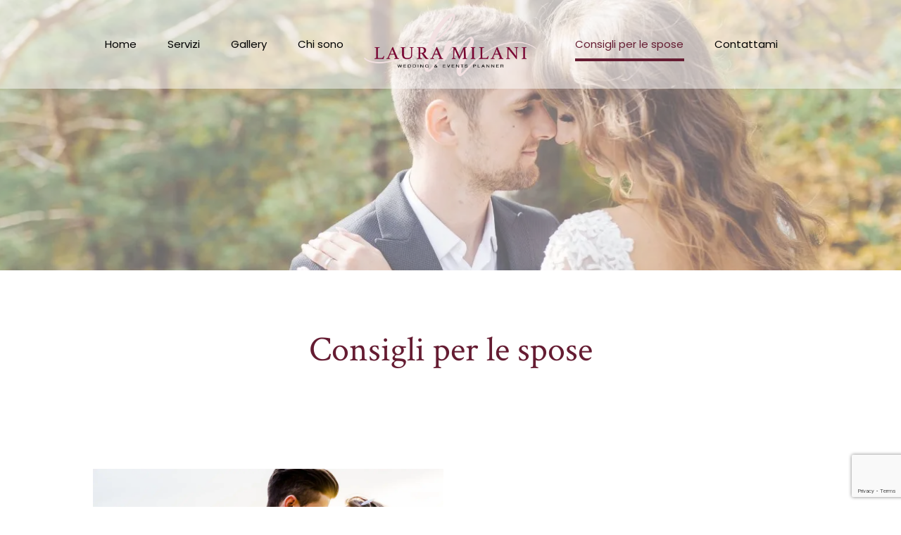

--- FILE ---
content_type: text/html; charset=utf-8
request_url: https://www.google.com/recaptcha/api2/anchor?ar=1&k=6LeIF9UbAAAAADZBHnPc4w8I8u5ioEO2K64iKCoa&co=aHR0cHM6Ly9sYXVyYW1pbGFuaXdlZGRpbmcuaXQ6NDQz&hl=en&v=PoyoqOPhxBO7pBk68S4YbpHZ&size=invisible&anchor-ms=20000&execute-ms=30000&cb=sctylynp9ojy
body_size: 48900
content:
<!DOCTYPE HTML><html dir="ltr" lang="en"><head><meta http-equiv="Content-Type" content="text/html; charset=UTF-8">
<meta http-equiv="X-UA-Compatible" content="IE=edge">
<title>reCAPTCHA</title>
<style type="text/css">
/* cyrillic-ext */
@font-face {
  font-family: 'Roboto';
  font-style: normal;
  font-weight: 400;
  font-stretch: 100%;
  src: url(//fonts.gstatic.com/s/roboto/v48/KFO7CnqEu92Fr1ME7kSn66aGLdTylUAMa3GUBHMdazTgWw.woff2) format('woff2');
  unicode-range: U+0460-052F, U+1C80-1C8A, U+20B4, U+2DE0-2DFF, U+A640-A69F, U+FE2E-FE2F;
}
/* cyrillic */
@font-face {
  font-family: 'Roboto';
  font-style: normal;
  font-weight: 400;
  font-stretch: 100%;
  src: url(//fonts.gstatic.com/s/roboto/v48/KFO7CnqEu92Fr1ME7kSn66aGLdTylUAMa3iUBHMdazTgWw.woff2) format('woff2');
  unicode-range: U+0301, U+0400-045F, U+0490-0491, U+04B0-04B1, U+2116;
}
/* greek-ext */
@font-face {
  font-family: 'Roboto';
  font-style: normal;
  font-weight: 400;
  font-stretch: 100%;
  src: url(//fonts.gstatic.com/s/roboto/v48/KFO7CnqEu92Fr1ME7kSn66aGLdTylUAMa3CUBHMdazTgWw.woff2) format('woff2');
  unicode-range: U+1F00-1FFF;
}
/* greek */
@font-face {
  font-family: 'Roboto';
  font-style: normal;
  font-weight: 400;
  font-stretch: 100%;
  src: url(//fonts.gstatic.com/s/roboto/v48/KFO7CnqEu92Fr1ME7kSn66aGLdTylUAMa3-UBHMdazTgWw.woff2) format('woff2');
  unicode-range: U+0370-0377, U+037A-037F, U+0384-038A, U+038C, U+038E-03A1, U+03A3-03FF;
}
/* math */
@font-face {
  font-family: 'Roboto';
  font-style: normal;
  font-weight: 400;
  font-stretch: 100%;
  src: url(//fonts.gstatic.com/s/roboto/v48/KFO7CnqEu92Fr1ME7kSn66aGLdTylUAMawCUBHMdazTgWw.woff2) format('woff2');
  unicode-range: U+0302-0303, U+0305, U+0307-0308, U+0310, U+0312, U+0315, U+031A, U+0326-0327, U+032C, U+032F-0330, U+0332-0333, U+0338, U+033A, U+0346, U+034D, U+0391-03A1, U+03A3-03A9, U+03B1-03C9, U+03D1, U+03D5-03D6, U+03F0-03F1, U+03F4-03F5, U+2016-2017, U+2034-2038, U+203C, U+2040, U+2043, U+2047, U+2050, U+2057, U+205F, U+2070-2071, U+2074-208E, U+2090-209C, U+20D0-20DC, U+20E1, U+20E5-20EF, U+2100-2112, U+2114-2115, U+2117-2121, U+2123-214F, U+2190, U+2192, U+2194-21AE, U+21B0-21E5, U+21F1-21F2, U+21F4-2211, U+2213-2214, U+2216-22FF, U+2308-230B, U+2310, U+2319, U+231C-2321, U+2336-237A, U+237C, U+2395, U+239B-23B7, U+23D0, U+23DC-23E1, U+2474-2475, U+25AF, U+25B3, U+25B7, U+25BD, U+25C1, U+25CA, U+25CC, U+25FB, U+266D-266F, U+27C0-27FF, U+2900-2AFF, U+2B0E-2B11, U+2B30-2B4C, U+2BFE, U+3030, U+FF5B, U+FF5D, U+1D400-1D7FF, U+1EE00-1EEFF;
}
/* symbols */
@font-face {
  font-family: 'Roboto';
  font-style: normal;
  font-weight: 400;
  font-stretch: 100%;
  src: url(//fonts.gstatic.com/s/roboto/v48/KFO7CnqEu92Fr1ME7kSn66aGLdTylUAMaxKUBHMdazTgWw.woff2) format('woff2');
  unicode-range: U+0001-000C, U+000E-001F, U+007F-009F, U+20DD-20E0, U+20E2-20E4, U+2150-218F, U+2190, U+2192, U+2194-2199, U+21AF, U+21E6-21F0, U+21F3, U+2218-2219, U+2299, U+22C4-22C6, U+2300-243F, U+2440-244A, U+2460-24FF, U+25A0-27BF, U+2800-28FF, U+2921-2922, U+2981, U+29BF, U+29EB, U+2B00-2BFF, U+4DC0-4DFF, U+FFF9-FFFB, U+10140-1018E, U+10190-1019C, U+101A0, U+101D0-101FD, U+102E0-102FB, U+10E60-10E7E, U+1D2C0-1D2D3, U+1D2E0-1D37F, U+1F000-1F0FF, U+1F100-1F1AD, U+1F1E6-1F1FF, U+1F30D-1F30F, U+1F315, U+1F31C, U+1F31E, U+1F320-1F32C, U+1F336, U+1F378, U+1F37D, U+1F382, U+1F393-1F39F, U+1F3A7-1F3A8, U+1F3AC-1F3AF, U+1F3C2, U+1F3C4-1F3C6, U+1F3CA-1F3CE, U+1F3D4-1F3E0, U+1F3ED, U+1F3F1-1F3F3, U+1F3F5-1F3F7, U+1F408, U+1F415, U+1F41F, U+1F426, U+1F43F, U+1F441-1F442, U+1F444, U+1F446-1F449, U+1F44C-1F44E, U+1F453, U+1F46A, U+1F47D, U+1F4A3, U+1F4B0, U+1F4B3, U+1F4B9, U+1F4BB, U+1F4BF, U+1F4C8-1F4CB, U+1F4D6, U+1F4DA, U+1F4DF, U+1F4E3-1F4E6, U+1F4EA-1F4ED, U+1F4F7, U+1F4F9-1F4FB, U+1F4FD-1F4FE, U+1F503, U+1F507-1F50B, U+1F50D, U+1F512-1F513, U+1F53E-1F54A, U+1F54F-1F5FA, U+1F610, U+1F650-1F67F, U+1F687, U+1F68D, U+1F691, U+1F694, U+1F698, U+1F6AD, U+1F6B2, U+1F6B9-1F6BA, U+1F6BC, U+1F6C6-1F6CF, U+1F6D3-1F6D7, U+1F6E0-1F6EA, U+1F6F0-1F6F3, U+1F6F7-1F6FC, U+1F700-1F7FF, U+1F800-1F80B, U+1F810-1F847, U+1F850-1F859, U+1F860-1F887, U+1F890-1F8AD, U+1F8B0-1F8BB, U+1F8C0-1F8C1, U+1F900-1F90B, U+1F93B, U+1F946, U+1F984, U+1F996, U+1F9E9, U+1FA00-1FA6F, U+1FA70-1FA7C, U+1FA80-1FA89, U+1FA8F-1FAC6, U+1FACE-1FADC, U+1FADF-1FAE9, U+1FAF0-1FAF8, U+1FB00-1FBFF;
}
/* vietnamese */
@font-face {
  font-family: 'Roboto';
  font-style: normal;
  font-weight: 400;
  font-stretch: 100%;
  src: url(//fonts.gstatic.com/s/roboto/v48/KFO7CnqEu92Fr1ME7kSn66aGLdTylUAMa3OUBHMdazTgWw.woff2) format('woff2');
  unicode-range: U+0102-0103, U+0110-0111, U+0128-0129, U+0168-0169, U+01A0-01A1, U+01AF-01B0, U+0300-0301, U+0303-0304, U+0308-0309, U+0323, U+0329, U+1EA0-1EF9, U+20AB;
}
/* latin-ext */
@font-face {
  font-family: 'Roboto';
  font-style: normal;
  font-weight: 400;
  font-stretch: 100%;
  src: url(//fonts.gstatic.com/s/roboto/v48/KFO7CnqEu92Fr1ME7kSn66aGLdTylUAMa3KUBHMdazTgWw.woff2) format('woff2');
  unicode-range: U+0100-02BA, U+02BD-02C5, U+02C7-02CC, U+02CE-02D7, U+02DD-02FF, U+0304, U+0308, U+0329, U+1D00-1DBF, U+1E00-1E9F, U+1EF2-1EFF, U+2020, U+20A0-20AB, U+20AD-20C0, U+2113, U+2C60-2C7F, U+A720-A7FF;
}
/* latin */
@font-face {
  font-family: 'Roboto';
  font-style: normal;
  font-weight: 400;
  font-stretch: 100%;
  src: url(//fonts.gstatic.com/s/roboto/v48/KFO7CnqEu92Fr1ME7kSn66aGLdTylUAMa3yUBHMdazQ.woff2) format('woff2');
  unicode-range: U+0000-00FF, U+0131, U+0152-0153, U+02BB-02BC, U+02C6, U+02DA, U+02DC, U+0304, U+0308, U+0329, U+2000-206F, U+20AC, U+2122, U+2191, U+2193, U+2212, U+2215, U+FEFF, U+FFFD;
}
/* cyrillic-ext */
@font-face {
  font-family: 'Roboto';
  font-style: normal;
  font-weight: 500;
  font-stretch: 100%;
  src: url(//fonts.gstatic.com/s/roboto/v48/KFO7CnqEu92Fr1ME7kSn66aGLdTylUAMa3GUBHMdazTgWw.woff2) format('woff2');
  unicode-range: U+0460-052F, U+1C80-1C8A, U+20B4, U+2DE0-2DFF, U+A640-A69F, U+FE2E-FE2F;
}
/* cyrillic */
@font-face {
  font-family: 'Roboto';
  font-style: normal;
  font-weight: 500;
  font-stretch: 100%;
  src: url(//fonts.gstatic.com/s/roboto/v48/KFO7CnqEu92Fr1ME7kSn66aGLdTylUAMa3iUBHMdazTgWw.woff2) format('woff2');
  unicode-range: U+0301, U+0400-045F, U+0490-0491, U+04B0-04B1, U+2116;
}
/* greek-ext */
@font-face {
  font-family: 'Roboto';
  font-style: normal;
  font-weight: 500;
  font-stretch: 100%;
  src: url(//fonts.gstatic.com/s/roboto/v48/KFO7CnqEu92Fr1ME7kSn66aGLdTylUAMa3CUBHMdazTgWw.woff2) format('woff2');
  unicode-range: U+1F00-1FFF;
}
/* greek */
@font-face {
  font-family: 'Roboto';
  font-style: normal;
  font-weight: 500;
  font-stretch: 100%;
  src: url(//fonts.gstatic.com/s/roboto/v48/KFO7CnqEu92Fr1ME7kSn66aGLdTylUAMa3-UBHMdazTgWw.woff2) format('woff2');
  unicode-range: U+0370-0377, U+037A-037F, U+0384-038A, U+038C, U+038E-03A1, U+03A3-03FF;
}
/* math */
@font-face {
  font-family: 'Roboto';
  font-style: normal;
  font-weight: 500;
  font-stretch: 100%;
  src: url(//fonts.gstatic.com/s/roboto/v48/KFO7CnqEu92Fr1ME7kSn66aGLdTylUAMawCUBHMdazTgWw.woff2) format('woff2');
  unicode-range: U+0302-0303, U+0305, U+0307-0308, U+0310, U+0312, U+0315, U+031A, U+0326-0327, U+032C, U+032F-0330, U+0332-0333, U+0338, U+033A, U+0346, U+034D, U+0391-03A1, U+03A3-03A9, U+03B1-03C9, U+03D1, U+03D5-03D6, U+03F0-03F1, U+03F4-03F5, U+2016-2017, U+2034-2038, U+203C, U+2040, U+2043, U+2047, U+2050, U+2057, U+205F, U+2070-2071, U+2074-208E, U+2090-209C, U+20D0-20DC, U+20E1, U+20E5-20EF, U+2100-2112, U+2114-2115, U+2117-2121, U+2123-214F, U+2190, U+2192, U+2194-21AE, U+21B0-21E5, U+21F1-21F2, U+21F4-2211, U+2213-2214, U+2216-22FF, U+2308-230B, U+2310, U+2319, U+231C-2321, U+2336-237A, U+237C, U+2395, U+239B-23B7, U+23D0, U+23DC-23E1, U+2474-2475, U+25AF, U+25B3, U+25B7, U+25BD, U+25C1, U+25CA, U+25CC, U+25FB, U+266D-266F, U+27C0-27FF, U+2900-2AFF, U+2B0E-2B11, U+2B30-2B4C, U+2BFE, U+3030, U+FF5B, U+FF5D, U+1D400-1D7FF, U+1EE00-1EEFF;
}
/* symbols */
@font-face {
  font-family: 'Roboto';
  font-style: normal;
  font-weight: 500;
  font-stretch: 100%;
  src: url(//fonts.gstatic.com/s/roboto/v48/KFO7CnqEu92Fr1ME7kSn66aGLdTylUAMaxKUBHMdazTgWw.woff2) format('woff2');
  unicode-range: U+0001-000C, U+000E-001F, U+007F-009F, U+20DD-20E0, U+20E2-20E4, U+2150-218F, U+2190, U+2192, U+2194-2199, U+21AF, U+21E6-21F0, U+21F3, U+2218-2219, U+2299, U+22C4-22C6, U+2300-243F, U+2440-244A, U+2460-24FF, U+25A0-27BF, U+2800-28FF, U+2921-2922, U+2981, U+29BF, U+29EB, U+2B00-2BFF, U+4DC0-4DFF, U+FFF9-FFFB, U+10140-1018E, U+10190-1019C, U+101A0, U+101D0-101FD, U+102E0-102FB, U+10E60-10E7E, U+1D2C0-1D2D3, U+1D2E0-1D37F, U+1F000-1F0FF, U+1F100-1F1AD, U+1F1E6-1F1FF, U+1F30D-1F30F, U+1F315, U+1F31C, U+1F31E, U+1F320-1F32C, U+1F336, U+1F378, U+1F37D, U+1F382, U+1F393-1F39F, U+1F3A7-1F3A8, U+1F3AC-1F3AF, U+1F3C2, U+1F3C4-1F3C6, U+1F3CA-1F3CE, U+1F3D4-1F3E0, U+1F3ED, U+1F3F1-1F3F3, U+1F3F5-1F3F7, U+1F408, U+1F415, U+1F41F, U+1F426, U+1F43F, U+1F441-1F442, U+1F444, U+1F446-1F449, U+1F44C-1F44E, U+1F453, U+1F46A, U+1F47D, U+1F4A3, U+1F4B0, U+1F4B3, U+1F4B9, U+1F4BB, U+1F4BF, U+1F4C8-1F4CB, U+1F4D6, U+1F4DA, U+1F4DF, U+1F4E3-1F4E6, U+1F4EA-1F4ED, U+1F4F7, U+1F4F9-1F4FB, U+1F4FD-1F4FE, U+1F503, U+1F507-1F50B, U+1F50D, U+1F512-1F513, U+1F53E-1F54A, U+1F54F-1F5FA, U+1F610, U+1F650-1F67F, U+1F687, U+1F68D, U+1F691, U+1F694, U+1F698, U+1F6AD, U+1F6B2, U+1F6B9-1F6BA, U+1F6BC, U+1F6C6-1F6CF, U+1F6D3-1F6D7, U+1F6E0-1F6EA, U+1F6F0-1F6F3, U+1F6F7-1F6FC, U+1F700-1F7FF, U+1F800-1F80B, U+1F810-1F847, U+1F850-1F859, U+1F860-1F887, U+1F890-1F8AD, U+1F8B0-1F8BB, U+1F8C0-1F8C1, U+1F900-1F90B, U+1F93B, U+1F946, U+1F984, U+1F996, U+1F9E9, U+1FA00-1FA6F, U+1FA70-1FA7C, U+1FA80-1FA89, U+1FA8F-1FAC6, U+1FACE-1FADC, U+1FADF-1FAE9, U+1FAF0-1FAF8, U+1FB00-1FBFF;
}
/* vietnamese */
@font-face {
  font-family: 'Roboto';
  font-style: normal;
  font-weight: 500;
  font-stretch: 100%;
  src: url(//fonts.gstatic.com/s/roboto/v48/KFO7CnqEu92Fr1ME7kSn66aGLdTylUAMa3OUBHMdazTgWw.woff2) format('woff2');
  unicode-range: U+0102-0103, U+0110-0111, U+0128-0129, U+0168-0169, U+01A0-01A1, U+01AF-01B0, U+0300-0301, U+0303-0304, U+0308-0309, U+0323, U+0329, U+1EA0-1EF9, U+20AB;
}
/* latin-ext */
@font-face {
  font-family: 'Roboto';
  font-style: normal;
  font-weight: 500;
  font-stretch: 100%;
  src: url(//fonts.gstatic.com/s/roboto/v48/KFO7CnqEu92Fr1ME7kSn66aGLdTylUAMa3KUBHMdazTgWw.woff2) format('woff2');
  unicode-range: U+0100-02BA, U+02BD-02C5, U+02C7-02CC, U+02CE-02D7, U+02DD-02FF, U+0304, U+0308, U+0329, U+1D00-1DBF, U+1E00-1E9F, U+1EF2-1EFF, U+2020, U+20A0-20AB, U+20AD-20C0, U+2113, U+2C60-2C7F, U+A720-A7FF;
}
/* latin */
@font-face {
  font-family: 'Roboto';
  font-style: normal;
  font-weight: 500;
  font-stretch: 100%;
  src: url(//fonts.gstatic.com/s/roboto/v48/KFO7CnqEu92Fr1ME7kSn66aGLdTylUAMa3yUBHMdazQ.woff2) format('woff2');
  unicode-range: U+0000-00FF, U+0131, U+0152-0153, U+02BB-02BC, U+02C6, U+02DA, U+02DC, U+0304, U+0308, U+0329, U+2000-206F, U+20AC, U+2122, U+2191, U+2193, U+2212, U+2215, U+FEFF, U+FFFD;
}
/* cyrillic-ext */
@font-face {
  font-family: 'Roboto';
  font-style: normal;
  font-weight: 900;
  font-stretch: 100%;
  src: url(//fonts.gstatic.com/s/roboto/v48/KFO7CnqEu92Fr1ME7kSn66aGLdTylUAMa3GUBHMdazTgWw.woff2) format('woff2');
  unicode-range: U+0460-052F, U+1C80-1C8A, U+20B4, U+2DE0-2DFF, U+A640-A69F, U+FE2E-FE2F;
}
/* cyrillic */
@font-face {
  font-family: 'Roboto';
  font-style: normal;
  font-weight: 900;
  font-stretch: 100%;
  src: url(//fonts.gstatic.com/s/roboto/v48/KFO7CnqEu92Fr1ME7kSn66aGLdTylUAMa3iUBHMdazTgWw.woff2) format('woff2');
  unicode-range: U+0301, U+0400-045F, U+0490-0491, U+04B0-04B1, U+2116;
}
/* greek-ext */
@font-face {
  font-family: 'Roboto';
  font-style: normal;
  font-weight: 900;
  font-stretch: 100%;
  src: url(//fonts.gstatic.com/s/roboto/v48/KFO7CnqEu92Fr1ME7kSn66aGLdTylUAMa3CUBHMdazTgWw.woff2) format('woff2');
  unicode-range: U+1F00-1FFF;
}
/* greek */
@font-face {
  font-family: 'Roboto';
  font-style: normal;
  font-weight: 900;
  font-stretch: 100%;
  src: url(//fonts.gstatic.com/s/roboto/v48/KFO7CnqEu92Fr1ME7kSn66aGLdTylUAMa3-UBHMdazTgWw.woff2) format('woff2');
  unicode-range: U+0370-0377, U+037A-037F, U+0384-038A, U+038C, U+038E-03A1, U+03A3-03FF;
}
/* math */
@font-face {
  font-family: 'Roboto';
  font-style: normal;
  font-weight: 900;
  font-stretch: 100%;
  src: url(//fonts.gstatic.com/s/roboto/v48/KFO7CnqEu92Fr1ME7kSn66aGLdTylUAMawCUBHMdazTgWw.woff2) format('woff2');
  unicode-range: U+0302-0303, U+0305, U+0307-0308, U+0310, U+0312, U+0315, U+031A, U+0326-0327, U+032C, U+032F-0330, U+0332-0333, U+0338, U+033A, U+0346, U+034D, U+0391-03A1, U+03A3-03A9, U+03B1-03C9, U+03D1, U+03D5-03D6, U+03F0-03F1, U+03F4-03F5, U+2016-2017, U+2034-2038, U+203C, U+2040, U+2043, U+2047, U+2050, U+2057, U+205F, U+2070-2071, U+2074-208E, U+2090-209C, U+20D0-20DC, U+20E1, U+20E5-20EF, U+2100-2112, U+2114-2115, U+2117-2121, U+2123-214F, U+2190, U+2192, U+2194-21AE, U+21B0-21E5, U+21F1-21F2, U+21F4-2211, U+2213-2214, U+2216-22FF, U+2308-230B, U+2310, U+2319, U+231C-2321, U+2336-237A, U+237C, U+2395, U+239B-23B7, U+23D0, U+23DC-23E1, U+2474-2475, U+25AF, U+25B3, U+25B7, U+25BD, U+25C1, U+25CA, U+25CC, U+25FB, U+266D-266F, U+27C0-27FF, U+2900-2AFF, U+2B0E-2B11, U+2B30-2B4C, U+2BFE, U+3030, U+FF5B, U+FF5D, U+1D400-1D7FF, U+1EE00-1EEFF;
}
/* symbols */
@font-face {
  font-family: 'Roboto';
  font-style: normal;
  font-weight: 900;
  font-stretch: 100%;
  src: url(//fonts.gstatic.com/s/roboto/v48/KFO7CnqEu92Fr1ME7kSn66aGLdTylUAMaxKUBHMdazTgWw.woff2) format('woff2');
  unicode-range: U+0001-000C, U+000E-001F, U+007F-009F, U+20DD-20E0, U+20E2-20E4, U+2150-218F, U+2190, U+2192, U+2194-2199, U+21AF, U+21E6-21F0, U+21F3, U+2218-2219, U+2299, U+22C4-22C6, U+2300-243F, U+2440-244A, U+2460-24FF, U+25A0-27BF, U+2800-28FF, U+2921-2922, U+2981, U+29BF, U+29EB, U+2B00-2BFF, U+4DC0-4DFF, U+FFF9-FFFB, U+10140-1018E, U+10190-1019C, U+101A0, U+101D0-101FD, U+102E0-102FB, U+10E60-10E7E, U+1D2C0-1D2D3, U+1D2E0-1D37F, U+1F000-1F0FF, U+1F100-1F1AD, U+1F1E6-1F1FF, U+1F30D-1F30F, U+1F315, U+1F31C, U+1F31E, U+1F320-1F32C, U+1F336, U+1F378, U+1F37D, U+1F382, U+1F393-1F39F, U+1F3A7-1F3A8, U+1F3AC-1F3AF, U+1F3C2, U+1F3C4-1F3C6, U+1F3CA-1F3CE, U+1F3D4-1F3E0, U+1F3ED, U+1F3F1-1F3F3, U+1F3F5-1F3F7, U+1F408, U+1F415, U+1F41F, U+1F426, U+1F43F, U+1F441-1F442, U+1F444, U+1F446-1F449, U+1F44C-1F44E, U+1F453, U+1F46A, U+1F47D, U+1F4A3, U+1F4B0, U+1F4B3, U+1F4B9, U+1F4BB, U+1F4BF, U+1F4C8-1F4CB, U+1F4D6, U+1F4DA, U+1F4DF, U+1F4E3-1F4E6, U+1F4EA-1F4ED, U+1F4F7, U+1F4F9-1F4FB, U+1F4FD-1F4FE, U+1F503, U+1F507-1F50B, U+1F50D, U+1F512-1F513, U+1F53E-1F54A, U+1F54F-1F5FA, U+1F610, U+1F650-1F67F, U+1F687, U+1F68D, U+1F691, U+1F694, U+1F698, U+1F6AD, U+1F6B2, U+1F6B9-1F6BA, U+1F6BC, U+1F6C6-1F6CF, U+1F6D3-1F6D7, U+1F6E0-1F6EA, U+1F6F0-1F6F3, U+1F6F7-1F6FC, U+1F700-1F7FF, U+1F800-1F80B, U+1F810-1F847, U+1F850-1F859, U+1F860-1F887, U+1F890-1F8AD, U+1F8B0-1F8BB, U+1F8C0-1F8C1, U+1F900-1F90B, U+1F93B, U+1F946, U+1F984, U+1F996, U+1F9E9, U+1FA00-1FA6F, U+1FA70-1FA7C, U+1FA80-1FA89, U+1FA8F-1FAC6, U+1FACE-1FADC, U+1FADF-1FAE9, U+1FAF0-1FAF8, U+1FB00-1FBFF;
}
/* vietnamese */
@font-face {
  font-family: 'Roboto';
  font-style: normal;
  font-weight: 900;
  font-stretch: 100%;
  src: url(//fonts.gstatic.com/s/roboto/v48/KFO7CnqEu92Fr1ME7kSn66aGLdTylUAMa3OUBHMdazTgWw.woff2) format('woff2');
  unicode-range: U+0102-0103, U+0110-0111, U+0128-0129, U+0168-0169, U+01A0-01A1, U+01AF-01B0, U+0300-0301, U+0303-0304, U+0308-0309, U+0323, U+0329, U+1EA0-1EF9, U+20AB;
}
/* latin-ext */
@font-face {
  font-family: 'Roboto';
  font-style: normal;
  font-weight: 900;
  font-stretch: 100%;
  src: url(//fonts.gstatic.com/s/roboto/v48/KFO7CnqEu92Fr1ME7kSn66aGLdTylUAMa3KUBHMdazTgWw.woff2) format('woff2');
  unicode-range: U+0100-02BA, U+02BD-02C5, U+02C7-02CC, U+02CE-02D7, U+02DD-02FF, U+0304, U+0308, U+0329, U+1D00-1DBF, U+1E00-1E9F, U+1EF2-1EFF, U+2020, U+20A0-20AB, U+20AD-20C0, U+2113, U+2C60-2C7F, U+A720-A7FF;
}
/* latin */
@font-face {
  font-family: 'Roboto';
  font-style: normal;
  font-weight: 900;
  font-stretch: 100%;
  src: url(//fonts.gstatic.com/s/roboto/v48/KFO7CnqEu92Fr1ME7kSn66aGLdTylUAMa3yUBHMdazQ.woff2) format('woff2');
  unicode-range: U+0000-00FF, U+0131, U+0152-0153, U+02BB-02BC, U+02C6, U+02DA, U+02DC, U+0304, U+0308, U+0329, U+2000-206F, U+20AC, U+2122, U+2191, U+2193, U+2212, U+2215, U+FEFF, U+FFFD;
}

</style>
<link rel="stylesheet" type="text/css" href="https://www.gstatic.com/recaptcha/releases/PoyoqOPhxBO7pBk68S4YbpHZ/styles__ltr.css">
<script nonce="eJgpp-5OYQ_hkgsubT4R9g" type="text/javascript">window['__recaptcha_api'] = 'https://www.google.com/recaptcha/api2/';</script>
<script type="text/javascript" src="https://www.gstatic.com/recaptcha/releases/PoyoqOPhxBO7pBk68S4YbpHZ/recaptcha__en.js" nonce="eJgpp-5OYQ_hkgsubT4R9g">
      
    </script></head>
<body><div id="rc-anchor-alert" class="rc-anchor-alert"></div>
<input type="hidden" id="recaptcha-token" value="[base64]">
<script type="text/javascript" nonce="eJgpp-5OYQ_hkgsubT4R9g">
      recaptcha.anchor.Main.init("[\x22ainput\x22,[\x22bgdata\x22,\x22\x22,\[base64]/[base64]/MjU1Ong/[base64]/[base64]/[base64]/[base64]/[base64]/[base64]/[base64]/[base64]/[base64]/[base64]/[base64]/[base64]/[base64]/[base64]/[base64]\\u003d\x22,\[base64]\\u003d\\u003d\x22,\x22FcKrPi9sP3jDlibCpBwQwpzDgMK0wqZ+RR7Ci3F2CsKZw6fCmyzCr0jChMKZfsKIwo4BEMKLA2xbw5xhHsOLJDd6wr3DjkAucEFIw6/DrnYKwpw1w5IkZFIvasK/[base64]/DhsODwp12H8OcwrvCjHkGw4NMXsOHNgLCkH3DikEFWzzCqsOQw4DDqCAMR3EOMcKrwpA1wrt9w5fDtmUNHR/Cgj/DpsKOSxbDqsOzwrYOw7wRwoYMwq1cUMKlQHJTS8OIwrTCvVIMw7/[base64]/blfCjcOuSHcjP8KBXFwCwr4DNl7CkcKiwo0Pd8ODwpI5wpvDicKRw6wpw7PCoS7ClcO7woIXw5LDmsKrwrhcwrEYTsKOMcK6FCBbwpnDhcO9w7TDi3rDghAKwqjDiGkAHsOEDno1w48PwpNXDRzDhHlEw6JtwofClMKdwrvCiWlmDMKyw6/CrMKzF8O+PcO4w4AIwrbCrcOgecOFQ8OFdMKWUBTCqxlFw7jDosKiw4DDrCTCjcO2w5txAlfDnG1/w5J/eFfCtjbDucO2Y05sW8KuDcKawp/[base64]/wpbCpMOMaMOiw6DDgMKLKBDDkSXDkHnDlxpwXBUUwoPDrTPCtMO4w7DCr8OlwpVxKsKDwo1mDzhSwrdpw5RswrrDh1QzwojCixkqH8Onwp7ClsKJcVzCqMO8MMOKDcKjKBkDRnPCosKLbcKcwopsw4/Cig0EwqQtw53CucK0VW11ei8KwpnDmRvCt13CoEvDjMOkIsOiw4fDhhfDvcKhbhPDkTBew6MRbMKKwojDtcKcJcOJwqfCi8KXJlvCrE/Cqh3CgmXDoD8mw7QTRMOVH8KXw7cLO8K4woXCkcKWw4BEJHrDgMO1IFdJM8OfTsOYVWHClHHCoMOKw5g/G3jCgwU9woAxLsOtS19swqHCgcOlEcKFwoLCiD1bAcKATXQGRsKJcBXDrMK6UVPDusKFwrFzMsKdw6LCocOyBn4/VQ/DsWEdXcKzRRjCr8O/wpzCpsOADsKawpwzSMOMAcKiSFsiMAjDhCB5w48HwrDDr8O/K8OxY8OJb2B+IiDDpxkAwp7CkV/DgRFra28ew7xCfMKcw6FTRzbCk8O5QMKWe8O1KcK7ck9wVCvDg2bDjMOqW8KiW8Oaw6XCjSDCj8KUSBtLJmTCqsKLRiMRFmQuCcKcw6TDnCrChDXDjTsawrIPwpbDqjjCjBJtW8OLw7bCr03Dj8OKBQXCqxVYwqjDrMO2wqNcwpEuc8Oawo/Dv8OfHXkMMRzCqAg/wqkywqlxNMKVw6jDh8Ozw5w4w6cYZngtf3DCucKDPTLDqsOLZMKxTRzCgMKJwpbDmcOuF8KSwrcIaSQOw6/DiMKdWl/Ci8Khw5TDicOcwpoQPcKuflk3A2BzSMOiasKRdcOyZjbCtz/DpMO5w4VkSyDDlcOnw5jDonx9V8OewrVyw6JQwrc9wpzCjWciGSbDtmDDt8OEXcOSwo91wqzDhMKuwpzDtsODM21JR3/DkX04wpPDpzQfJ8OhHcKww6vDg8KhwoDDmcKRwqE8esOtwrrCvsKTW8K0w4EIcMKYw6HCq8OVcMKjEQrCjCvDicO2w5BhekYmZsKTw5LCmcODwrNWw5puw7k2w6pCwosKw7FuCMKiU0c/wqXCnsOFwobCvMOfSFsuwo/CtMOcw7lKcwDDkcOawpUFBsOgeQZNccKfCCdkw6JRMsO4KgxUYcKhwr9ed8KQZxXDtVshw6FwwrnDvMKiw5DCnV/DrsKMIsKdw6DDicOsI3bDtMKYwqfDjijCr3ofwo/ClgABwoVpbyzCrcKowpvDn1DDkWXCgMKIwoRCw6ZKw7MbwrowwrXDshoPI8OFRMOuw6TCkQV/w4huwrsdAsOfwrLCqBbCkcK1CsOdVsKowqPDvnzDgipuwr7CtMOew70Bwo9Rw5vCh8O7VSrDg2FSGWfClDvCrB/CnQtkGA3CnsKQIjpowqrCrGfDnMO9LsKdMFVZU8OPYcKUw73Cg13CoMK2LcOcw7nCjMKkw5VrBFbCgsK4w5dpw6vDv8O7KsKDXsK0wp3DucOjwrsOSMOWccKVAsOMwooMw79XYH5XcDvCqcK5J2/[base64]/[base64]/[base64]/CiBEswqlfw4FgwrTDuTcYw7I5Hyw4woYyVsOnw7XDtns9w6IjKsO3wozCmcOzwqHCkEpfF1QnFTfCgcKaWxvDuQVoXcO7PMOIwqUpw5rDssORKFpvHMKGIMKXXcOswpRKwqHDq8K7DcOoPsKjw4x0fWFyw4QmwrxIcDoNQlLCpsKmSmvDscK/wo/[base64]/CsB5NCivCqMOFwpTDk8OXwrVxd8OuREnCsHvDmUFTwptlWcOZeBZGw7ktwrbDssKtwqZXbEIlw5EUUnvCl8KSZSgkSFdTCmpzT3RZwrRswoTCigg9w5Iiw4kdwqEmw50fw48Qw70owpnDhBDCgV1mwqTDnhIPEEM4B0FgwqtJDBQvf0vDn8Ofw5/[base64]/cyPDuy3CiUANXVkMScOfw5nDtcKifMKrw7BrDcKHEMO9wr0pwqsUYcKWw7cRwoPCpQQNX2UpwpLCsHfDnMK7FCvCgcKAwppqwo7ClxLCnkE3w4lUIcKVwp0JwqsUFk3Cu8Kpw4sJwrbCrCbCmVdDJ1/DpMOMNRkKwq0hwrd4QT/Dgh3DiMK8w4wAw7HDpWw8w4cowq8HGmPCnsKIwrwMwocawqxzw4tDw7xRwrEGTh4/[base64]/[base64]/Dl3vDuAN9w4TCh8Ocw5cnR8KpJGsZeMO/[base64]/[base64]/CjSjChSbDoRwuT8KAdVfDjypUGMKaw7syw6hFe8KWPjYzw7rCtWZzZQhAw4bDosKheCrDl8OSwpfCiMOnw44cHENjwo/Cu8KZw59YA8K0w6DDp8OHDMKPw6/Co8KawpXCqlcSAcKmwpRxw6FVbcO+wp7DhMOVGzTDhMO6Uh/DncOyOBjDmMKlw7TCkivDsjXCpMKUwrNMw5zDgMOvA0bCjATDqlfCn8Kqw7jDkQnCsEwJw7sJJcO/[base64]/Cvw3CnMOQa0rDiUDCiiLDsTJSOMK/S8KaTMKlesKRw7pqbMKwEklGwp8PDcKuw6zClxEgNTxMWX1hw6/[base64]/CvD0BX2bDgMOBAwXDucK1W1nDtcK0HF3DsQzCqcOqJR/[base64]/Dn8OPdcOQMsOWJS1UDMODa8KXXFNXMS3DosOxw5pjc8OcQUpLM2Jvw7vDs8OjTjnDkirDsgrDkCXCv8K2wrA6K8O3wpnCvhzCpsOCTyfDllcScg9OScK8WcKnWTzDlTpUw68eKSHDucK9w7HCgMO+LSc4w57DtXRCVArCh8K6wqnCsMOGw6vDrsKww5LDmsOQwrBWVU/CucOJNHkSJsOhw5cIw6TDmsOWw6fDgHPDlsKuwpDCvMKAwrssT8KvB3vDmcKCQsKMbsKFw5fDrwxjwrd4wqV2SMKEAT3DtcK1w5vDo1/[base64]/[base64]/DvWvDpcK0YcOQOsONaU/[base64]/DsMKtw7HDrcK7w6XCslDDqMKSwpPDlk3CjMOdwrbCscOmw7dEMmTDo8Kgw4LClsOPLkFnAWLCicOrw6w2ScOkR8OSw75mQ8KDw7g/[base64]/Dmy8wwoMaD8K+NsO5DcKYR8OXRAzDgMOIwoMpLx7Csxhjw73CrRN8w7ZORlJmw4sHw6dtw4vCmMK/QsKrdzERw7xhFcKhw5/Ch8OrdkDClmYIw6Qbw73DusONPC7DjsO8XHPDgsKLwoDChcONw7nDqsKDXsKOBnbDi8KPKcKMwoA0YBzDlsOIwrczfsKrwqnDvQMFasOsdMKiwpHCv8KONw/DvMKxAMKKw5DDlk7CvBHDqsO2PSIEwqnDmMONYT87w7ppwqMJTMOEw6hiN8KXwpHDgzLChgITHsKAw63Ch3hQw73Cjn19w4Fpw643wrgZNgHDojnDhlXDuMOaa8OqF8KKw4DCl8Kpwo41wojCscK/H8OPwoJxwoZOQxcaIBYYwoDChMKkJCvDv8KgfcKrE8KIBUHDpMKwwr7DgzMpdSzCk8KNT8KWwpwFUTDDpRs/wpHDpmjCnUfDlsOIYcOkTlDDtQHCvx/[base64]/BCoGOcKOw4PDv8ORLMKjRsO4bcO+dn90fwBzK8Ouwr13UTbDoMKjwqjCoyc6w6fCqmQSK8KjTAnDl8KCw63CpMOiVF9aH8KSLF7Ctg4Ww6/Cn8KJGMOtw5PDtyDCjBrDuS3DuAPCr8Oww5fDpsKlwoYDwp/DkgvDr8KLJkRbw64DwqnDmsOJwr7Ci8O+wqV8wr/DnsKONEvCsmDCm3BVEsOwfsKAGnsmaQbDjUcYw7csw7PDikkXwrwHw5Z9JxzDlsKwwonDv8OjUcKmN8O1a3nDgA7Cmw3CjsK3Mj7Cs8KAF3Ulw4rCui7Cu8KIwp/[base64]/Dsx/Dh8O4acOscsOYBxnDr8O2wpzDv8O2wpLCqsKFAgvDoxNmwpk2QMOgIsOoYF/CgG4EfAUHwozCtBQYCjI8TsKqDMOfw7sTwrExeMKOYG7DiGLDm8OAVEHDsE1XO8OBw4XCiDLCo8O8w7x/R0DCjsOswqfCrVgww5XCqUbDhsK3wovDqwPDm1TDmsKfw5JqGsOLHsKow4BcRlLDg2QobsORwpEtwr/DgXzDlVvDg8OswpzDjG/[base64]/DoQB+CsKYwrTDv1ALwoFzAMOcUlPCq2nDmcOuwpxHw73CjsKkwrnDu8KSXn7DtsK8wp07E8Orw6LDt3wFwp03cTwxwpYaw5nDh8OsZgEww49kw5TDvMOHE8Kcw7khwpIuMsOIw7h/wqDClAZxKABjwqw5w53CpMKmwqzCrE5owoBfw7/DjFvDi8O8wponbMOBSTvCjUwKenfDvMO4CsKpw4NHfmrDmz48fsO9w5zCmsKYw43ChsKRwo7ClMOTDU/Cp8K3LcOhwqDCiS4cBMO8w5zDh8KHwqfCl23CssOBSAVrYMO5NcKlaSFtW8OPJQDCvsK8FlcVw58YIVNkwpzDmsKXw67CtMKfShtkwpQzwpoFw4bDtRMnwr4QwpnCpcKIXMKpwozDkgXCuMKqOj0xdMKRw7TCunkfYRfDvnHCtw8Swo/[base64]/DucKxA0gjwrfDt8OSwqHCvBnCksO3CjhawoVWYQ4tw4fDrg06w4xBw44ubMK9f3gbwrJIBcOSw7MFDsO0wpnCv8O4wqALw6bCo8OiaMK+w5bDkMOiM8KRTMK9w7wwwpHDhSNlEFDCrDAKAhbDssKjwojDhMO/wq3CssOnwp7Cin9iw53DhcKxw7HCrz8QJsOUX2sOWT7CnDnDjGzCv8KrUcOzfT0yDcOPw5t3cMKWIcONwr0JF8K3woLDtMKBwoQ/R1YEc2gswr/[base64]/[base64]/Dt8KswrMLO8Kdw4TDuhUVw4s+woHDkcOjw7wIw65hAgzDiRQGw70jw6jCj8O6WXrDmV1GM0vCtsKwwp8Kw4/DgVrDmsOhwq7CscOBPgEqwpBTwqJ9A8OLBsKSw6zDusK+wrPClsOLwrsjXnzDqX9WMDNMw6dxe8Krw5V5w7NUwr/DmcO3XMOlB2/CnlTDv2rCmsObXxwOw7zCosOnf2bDmEkHwpnCt8KjwqDDr1cKwp0pA23CrcOewpdEwoJ0wq8TwpfCrivDiMOufhbDvncFGivDqsO+w7bCg8KANlRxw6rDkcOywqdCw7k9w49/HBfDplfDssKAwqLCmcOFw6kFw47CsX3DtABpw7PCucKLd0M/w5hFw6DDjjwxScKdYMO7WcKQfcOUwpbCqWfDocOcwqHDtUUOasKSOMOaCE/DqQZubcKhVcK4wp7Dt30CawfDjMOuwqLDqcOywqgoCz7ClBXCrVcuL3Zaw5tdQ8KiwrbDt8KTwpHDgcOKw4vCqMOmPsKAw5JJNcKFP0oQQUDDvMOSwp4Twq4+woMXJcOww5XDmSJGwoAAOH5bwpEXwpxJJcKJYsOmw7/CjsOJw6MLw7LCuMOewozDhsOxFT/DlhPDmDNgLRhjWUHCp8OUJMKHccKKJMOaHcOXUcOKcsO7w6vDjCIAFcKGKGJbw5rCpwDDkcKqw6rCpmLDvFEKwp8PwojCiRo3wrzDoMOkwr/[base64]/w69IBsKdwqNzHMK4wpYQWsOHI8O3ScObOMK8wpzDsSjDh8K5emctZ8KSw4whwrrCn38pWsKXw6VJGxnCrXk8EAdJGijDlMOmwr/Cl3zCgcKQw7Iew4Aiwo0pKsOKwr4iw58pw6jDnXpGCcKAw4k6w4kIwpjCrGcyFmTCl8OoUQs3w6LCscOwwq/CiXLCr8KwOH0lGG01wqoAwrPDvzfCu3F7wq5GV2vCm8K8ZsO0ccKKwpvDp8KJwqzCty/DujE9w5fDhcKdwqV2a8KXO03CtcOaW17DtxNtw7cQwpIjASvClWpnwqDCnsKLwqU5w5EPwqTCh2lEa8K3wpQEwqtGwqQTVjTCtmvDpz5Dw7nCmcKfw5nCpWAswrprOlvDmBTDicK6e8OzwpnCgwvCs8OswogMwr8Aw4pgAU/ChWQsNcOmwoQDVFfCpsK2wpR6w6ghC8K1a8KgOBB5wqlIw5RIw6MQw7Vbw6M4wozDmsKcCMO0fMObwopFYsKTQcKnwpJMwrjCusOcw6jCsjzDlMKMcyg+c8KwwprDg8OcM8OLwq3CkAAaw68Ow6xtw5jDu2/Di8KWa8O0BMKPcMONDsKfFMO7w5zDtkLDvsK1w6jCqUzCkmfCvC3CvinDqsOIwpVUMMO6LMK/M8KHw5F6w7Eewr4Ow6s0w4AEw5RpJENGUsKBwq8twoPCtSUVQTYLw5zDu1t8w7hmw4JUwojDj8OCw6vCkTI7w7cRJsOxZsO5UsOyWcKdTk/CrQ5BaiZSwqrCuMOHY8OBCivDi8KwA8Oawrxswr/Cj1XChcO7wrHDrRbCqMK6wrfDkhrDtDjCjMOKw7zDq8KeIMO7RcKFw6RZNMKQwp8kw6XCt8KwdMOtwoTDhkNpw7/CsgcdwppzwovCkksdwrTDs8KIw6lWGcOrQsKgAW/CoBZjCEVwRcKqdcKXw5hYfAvDtE/Ctl/Dm8K4wrLDqTRbw5vDmnPDpzvCt8OmTMO8Y8K1w6vDiMOLfMOdw5/[base64]/[base64]/w7/DjRQiwqxTw5TDqMOlwp/CikHCv8O4w5NDFi4zCF3DjlsVZlfDmCDDuQRpXsKwwo7DokbCoV5OPsKzw5JjI8KBOi7CvMKGwrlVBMO+YCTCtMO9w6PDpMOewpTCjSrCp05cbCQzw4DDmcOPOMKyNGRzL8O6w6pEw4DCnsOxwq3DjMKAwq/[base64]/DlcKHPFIvBHTCr8OzwqpAwqHDjkjDp17DpxPChMOFWGEvFH8EOSkZdcK5wrR2Mg8lDcOHYMOKK8O2w7cmGWA+V3lPw4nDnMOJVAJlQQzDqcOjw7h4w53Co1Zow50VYD8BSMKawoACE8KxGXwUw7rDg8KWw7VNwrEGw5APIsOsw4TCn8OdP8OzRlJKwqbCo8Oew5/DuGTDowPDgsKISMOXMiwDw4/ChMKbwrEgD09lwp3DpXXCiMOHSMKtwoVeRh7Dvj/[base64]/FGUcAGYMEUTCscKnW8OPWTcLDMO6wr5iSsO9woFBTMKNAgJDwrVPLcOhwqjCp8OtYC53wqxJw4bCrzDCgcKMw6xhEz7ClcO5w4LCgTBmA8KywqjClGPDrcKDw7ECw4BSfnzDtsK6w6rDg1XCtMK6dcOxPAcswqjCgHs+fSASwq9Kw5bDjcO2wq/Dv8OpwqvDqELCo8KHw4AAw50uw41DHMKKw5PDvkrCpz/DjQRPLMKsEsKXJG4aw50Za8Odw5QpwoJYLMKZw5gFw5tzcsObw4giKsOzF8Kuw4ITwrU7K8KEwqVsdVRSeWJWw5gneEjDmlAGwoLDrBTCj8KFdjvDrsKBworCjsO6wrkkwoF4Lwo/EAktIcOowr8CRE8/wrh4Q8KmwpXDvMOtcxzDosKTwqhJIR/[base64]/CscOSw75wXGBXw40QHh3CmHMfeyEgw4lbwpQ7AsK1NcKzL2PDr8KrasOUJ8KoR23Cg3FlLBYjwpR+wogdHXchAV0ww7nCksOmMMOCw6vDhMOMVsKHwrfCjhQnSMKnw74gw7ptdFPDm2bCl8K2wq/[base64]/[base64]/CkTpIBsOBwqbDhgkDwr95w47CrHV6DVQaGycBwq7DjDfDoMOcWT7DpcKdQBFiw6EGwpNSw5xbwqvDgw9Lw5LDuzfCucONHFXChgAbwpzCihYBZAfCmCoePsOCVgPCmCYAw7zDj8KHwro2akHCmn0QOsKuE8O6wq/DmRfChF3Dm8O/esKZw4/[base64]/wo3Cp1PCh8OkwoAbwpbCi8OiZMKfBVcgw6UoX8KXZsKWZg5Dc8O+wr/CjQzDiHJnw5hpD8Ofw6zDncO+wr9EFsOxw4zCq2TCvEoHdUoRwrx3IGPDtMK9w55AKQZVfkJewo5Jw7hDIsKqABFEwr8+w4B/WDjDqsKhwp9qw4LDvUtzBMOHQmR9ZsOrw5bDvMOOCMKAG8OXd8K5wrc/SGtcwqJoJWPCsTTCucO7w4IwwpoSwo83OBTCgsKkckwTwpzDhsOYwqUnworDnMOjwotbNy4Jw4RYw7LCpMKgeMOhw7NzK8Kcw6NMY8Ogw6JMdBXCqkDDoQrCi8KRc8OVw7zDlWInw5lKw5sKw4Efw4New507wqBSwo7DtkLDlyvDhy7CkGIFwo1/GcKgwrxXJiJLFC4Hw65wwqgYwpzCgkJYKMKUecK0GcOzwr/DmWZnO8O2wrnCmsKAw5LCmcKdw4DDvXN8wr8kHCbCnMKVwqhhBcKxDzQ1w7V7UcOTw4zCqm0Rw7jCqE3DgcKBw68UFynDnsKCwqc9dGnDlcOPWcOzTsO3w7gJw6glIjbDnMOiK8OXOcO1K1nDrkoFw5/Cu8OBTV/CqmbClyZiw6zChgEjKsKkHcOkwr/[base64]/wq7CnSrDg8K9woxPDMKKDXhUMsKgAl/[base64]/DgsKewp7DlsK+KErDmHHDmcOgw6t9wp91wow5w5A5w4ckwq3DncOcPsK/ZcOLLXsnwqnDqsKlw5TCnMK+wqBcw4vCp8ODbhp1LMKAO8KYBXcEw5HDkMONesK0JGk3wrbCvCXCnjUDK8KSCGpNwrzDnsKOw6TDnhlXw4Q+w7/DqmHChjrCqcOXwrvCl0dga8K7wrrCtwXCmVgXw7h4wpnDs8ObEANHwoQYworDlMOgw4dsD3PDisKHKMKjNMK1J34eCQAJHcOcw5oSGi3ChMKgRcKlYMKdwpDCv8O6wqBZMMKULcK6M3xNbMO5BsKZG8O8w6sWEsKnwq3DpcO6dn/DoHfDl8KhGMKzwo0aw5nDtsO9w5XCo8K0OFDDqsOgXG/[base64]/CsntkJMK5w5ZJYsK8w7LDlsOqwrvDsl5Uwo0Cw5Yjw75BSzzDvwseMsKswovDpCjDlQdTOEnCvMO/JcOBw5/DoHTChV93w68RwonClTHDhyPCnMOpEcOnw4ppIUPCoMO3F8KDMsKlUcOFccOJEcKiw6vCpFhtw4Vlf04AwrJ6wrQnGVwPBcKLE8OIw5PDp8K/NBDCkAtUchDDhhfCrHbCucKCRMK9U1/CmSpTcsKHwrXDocKZw5Qaf3dFwpsyVyXCjWhGwp1/w49/w6LCmGTDgsKVwqnDiUDDh1tswo/CjMKce8O1MEjDtsKYw6oZwpXConAjeMKiOcKxwr8yw7c4wrk9HcKTYCIdwoHCvMK6w6fDixTCr8Kzwp4gwothTUFZwpMJcDZhdsKyw4LDnCrCoMKrIMOdwrgkwrLDvR4Zw6nDgMKBw4F1NcOPHsKIwp5xwpPDhMKOBcO/NzY9wpMvwq/Cm8K2G8Kew4HDmsKowqHCq1UOKMKZwptAbzw0w77ClQjCpSTDq8KcR2PChyfCk8K5MzZTXCgPY8Odw7N/[base64]/DkUlPwqFvw5/[base64]/wpvDksOcw7Eww7nCsRU+wpoAw5XCi8KdR8KIHEoKwobCvQI/[base64]/[base64]/wqvCqlE5QWLDkcKdw4Jcw7cQwqwywonCuBcYSDZ5IHsQdMK4PMKbU8KFw5XDrMKRYcOzwotnw48hwq49DDrCnCoyaQvCtgjCu8Khw7jCuEsUb8OpwrvChsKZSsOow7fCvH5lw7DDm3Elw5prGcKkCmzCgVBkYsOUGcK5BcKAw7MewqMpLsOlwqXCnMKKV3/[base64]/CgsOvIznClQrDmcO1fcOewoN/wrfCtcO5wqxmw6t7KDsuw7fCssKJUMO7wpxFwpzDjkDChwrCmMOLw67Dp8OGIcKcwqQ/[base64]/GEUySMO4U1nDnCdhw6vDtnVKwrzCjxvClxRGwrgPwofDkMOUwq/[base64]/[base64]/DrUQ1wqNHwqXDtcKQCMKERcOqdMOcwoVFw7Btwogiwqk0w7HCjVbDkcK8wrHDqcK+wofDhMOww5FHPyjDqGJ6w7AAP8O9wrxldcOKYThewrYbwoB/[base64]/CojsIwpYcwrZUIMOKZ8KzwrLDqQhGO8ORbkbCqcO5wpbCiMOSw5HDhMORw5XCqCLDs8O4a8K/wopOwpjCh0PDuALDrW5bwoRDS8OHTyjDmsKxwrtQQcO1RVnClF5Fw7LDgcOfEMOywp5iWcO9wqJEI8Kcw5U3VsKMH8OqPXlLwozCvzvDgcO/c8KPw6rDvcKnw5lBw4/DqDTCr8KywpfCqEDDpMO1wrVDwpzCkDBkw4BmDFzDlsKDwofCqQlPS8OkXcO0NRAifGfDn8Ofwr/DncKIwo0IwonDucOeEyEQwrrCp0bCp8KAwq55NMKewozDrMKrMhjDj8KuEXLCnxcMwovDhD0pw69AwpIsw7gFw7DDisKWAcKrwrgPaBgidsOIw650wpQ4YTNtJCzDvQ/Cm1FHwp7DmXhJSHU7w4Icw57Ds8OkdsKbw73CmsOoWcORF8K5w4wsw6/CkhB2wqt3wo9DDcOmw5/CmMOgQ1vCmsOOwoNvO8O3wqLCq8OFN8OfwoxLZTPDkWEVw4zCqRzDsMO/NMOqFhx1w4PCryExwotMRsKIEkbDs8Ojw5chworCocK0eMOnw5k2H8KzBcKsw5g/w5t8w4zCj8O5w7YKwrfCssKpw7fCm8KYHMOuw7UveV9Ue8O5S3zCuFvCuC7DusKHe0hywqJ9w6wuw6zCiClxw7TCu8K/woswG8OjwqnDnBsvwoNnSUDCrlcMw59EPABWVQHDvj1PYh4Ww5ESw4wUw5rCgcOdwqrCpWrDj2ptw5HCqjlTbDjDhMKLXUUWwrNcRQnCmsOXwo7DujTDmsKfwrxlw4PDq8O6GsKOw5wqw5fDr8OEH8KsNcKLwpjCuyfClMKXIMKTw4MNwrEif8KTw5YEwrsww4LDsg/DtTLDtAh7R8KiTcKDI8Kxw7IKYngJI8OocCTCr35BJ8K9w79CAhlzwpTDkmnCscKzZ8OqwovDhS/Dh8Oqw6vCrD9Tw4nCv3HDj8OEw7B8EMKMN8OTw47CuGhMV8K4w60mU8OYw4lRwqBDJEl9wpnCrcOywpcZXcOXw4TCuQpeAcOKw5QrJ8KYwrtUQsOVwpzCgGXCs8OhYMOyDX7Dmz4/w7LCg13DnHQ1w5lbSQxKVSdPwpxmXwIyw4DDohJ0GcOQRcO9KVBSPj7CssKow6Jnw4TDsSQ0w7DCtRBZPcK5bcKGR37CqjzDlMKXA8KbwpzCvsO9XsKHF8KCF0F/[base64]/[base64]/DgSnDpgNqw7DDm1rDgB3DvMOnwrcTDTtYw5BTHMKIRMKtwrXCp1HCuxfCszHDvcOew4rDucK6acOpT8Obwrl1wo8+EmBFQ8OJDcOVwrsYeRRAClE9SsK2L3tYSxbDv8KnwoQlwrYiDwvDmsOoUcO1L8Klw4nDhcKQCCpGw6fCizILw4xrXMObcsKQwpjDu1/CvcOqZsKHwoJFQxnCp8OGw6NRw64bw67Cv8OsTMKxXiV6asKYw4PDq8OQwrkaeMO3w6TChsKqQntxa8K3w7oiwr0lTMOIw5cEw78/XsOPw5tdwrd5EcOrwqAxw7vDmHXDvQjCksKDwrEBwrrDsg7DrHhIUMKcw5VmwqfClMKUw4fDnkbDq8KNwrxISErDgMOlw5zChA7Dn8OEwp3CmBTCtMKxJ8OkfX1sOnDDnwTCusKYdsKEZsKvY0pYFSZ/w6E7w7vCq8KTEMOpFcOew6V/QCpIwotYcTjDiRVCYHHCgADCoMOjwrPDusO9w7xzJFfDnsKTw7PDi0UPw6MWIsKBw7XDtCDCji9iEsOww5wZEXQrAcO2AcK9IjHDmSvCqgU9wpbCoFpnw4fDtRB2wp/DqDo/STIoCDjCrsK4AlVVQ8KPViYrwqdyJQEJR3t/PGcew47DmMKDwqLCti/Dt19iw6Ujw5bCpwLCjMO7wr4YOgIqN8O7w6HDimxRw73Cg8Oban/DlMKkOsK2w7hVw5TDgEtdVhMKeEjDiEonP8Ofwox6wrRcw501wrPCosOVwpsqEglJLMKOw7USd8KEYMKcCCbDuxhbw4vCgQTDtMKpVTLDmsOrwrjDtWoRwpHDmsKVa8OWw77DoU4adw3ChMKbwrnCpsKoPHRMSUkfVcKFwo7CvMKOw7bClX/[base64]/VcOqw5TDnTpVF2DCqkE7wrxew5nCmnl7eCxPwqfCgik6XmF/LcOxB8Oewow7wpPDkyzDujtTw4/[base64]/[base64]/NDcZwrXDtMKaZHglw4nCisO9w7wZwp7DhMO9w43DnXdGZlfCkiszwpvDmcOYJWnDqMKNW8KuQcKlwqzDmkxMwqbCtxF0H1bCnsK3e0YOcw11w5REw79rV8K7VsOiKC1ZSlfCqcKAJEpxw5QowrZzAsKXDW46wpzCsH50w7bDpmVKwojCisK1RiZwdjQxCwI/woLDhsOswpZNwq/DsFDDpsO/ZsKBIw7DmsKMUcONwpDDglnDssOnb8KFZFnCiwbCsMO8MCXCtyXDncKzCMOuNX5yPEgTe2/ChsK+wogdwrdZFjdJw4HDm8KKwpnDpcKfw43CrBB6B8OqHQXCmipCw4fCksOracKewonCvAjCksK/[base64]/[base64]/w5/[base64]/cMKqwqrCs8KjCMK4I8O8wrgUwp8ewqZmw7DCuVvCpHwsYsK3woJAw5YfBVRlwr5/w7bDhMKIwrDCgUF8csOfw6bCtmxLwq3DvcOvZsOWTGLDuArDkz/Ci8KJe2nDgcOfb8Oyw5NcfywwTw7DucKaYTDDkGABIzJ+f1zCtV/[base64]/wqnDiSjCqMKewqzDpgEoUlpbF8OEwoc7FcKGworDjcK8wpXDthk5w5hfWXBWBcOgw7vCsEEzQsKaw7rDlwNWQnjDi28fR8O+LMK5SB3Cm8ORbcK8wrITwpvDiW/DjA1bHDN8Nz3DjcOPDkPDi8KEB8OVAX5GKcK/w7NwTMK+w7Rew6HCvAXChcKDSz/ChjrDk0fDvMK0w7t/ZcKVwoPDksOZOcO8w5HDkcOSwo1VwpbCvcOEIiwSw6DDiX8ERBzCm8OjGcOlMEMsfcKIU8KWDFA8w68IGnjCtT7Dtl3Cq8KqNcOyEsK0w6xmK05Mw5d3OsOqVS8XUjzCo8O5w7clPWVUw6Nnwo/DnzHDjsOyw5vCvm4PLxplciwTw5JGw65dwpoJQsOKXsKUL8K3WW9bFmXCqSNHJcOvHiEmwofCgTNEwpTClEbCr2LDt8KSwpnCjMKWCcOVF8OsLE/DrGLDp8OSw4nDjMKgHyXCocK2bMKgwprDiBHDr8K/QMKXLUQjfF4TMcKvwpPDql3CrcOQLMOEw6LCj0fDr8KPwp5hwrwmw7gWZcORKyzDosKQw7zCk8KYw48dw7kDexzCqiA+SsOTw6XCumLDm8OfcMOAbcOLw7FVw7/DgS3DuXphZsKFb8OEUElfWMKYYcO6wpA3EsOIVF7DlcKFw4HDlMKbcWvDilEPU8KjG1jClMOjw48GwrJBGz0hbcKnJ8KNw4vCjsOjw5DCu8ODw7/[base64]/DjMOKclF1wqLDr8KAw5Fxw6TChmLDhcOUw7lZwrZew4jCscOew509EULCmH14wrgfw5HCqsOBwqU3ZVURwrMyw6rDu1XDqcOHw4YEw79twr4rNsOIwq3CrAlJwo0eZ2gLwp3Dt3XCtAhywr84w5fCiHjCrSbDn8OOw55/LcOqw4bCqxIlHMORw6YAw5ZgTsKlZ8Ksw79zWmYBw6IUwq0DOAxew40Dw65MwrQPw7QoDBQsYHJhwohQWxc7NsKgQHvDpQcKOVIew5F5bsOgd3vDiCjDvFNuKVrDpsKYw7N4QGrDimHCjn/CkcK6IcOgCMO9w4ZYXMK6esKMw6QEwpTDgwhZwoUIQMO/wpLDscKBGcKvfsK0YirCn8OPYMOVw4lhwopkOXkHWsK1wonCh23DtHvDmlfDtMO8w61cwrBwwqbCiyF1XmR0wqV/YjzDsFo4YlrDmkjChzdDHwFWW2/CncKlFcKeU8K4wp/[base64]/[base64]/CplrCjsKVBAUaYQgyw4zCp3TDixzCog/CksOsw70awqN8w75xXGIPcR3CtlEowq4Nwphdw5nDmSPDmi/DqMK0SFtJw7bDvcOHw6XDnjPCu8KiCMKWw7dfwrEgTy5WWMKmwrHDg8O3worDmMKqEsOKMyDCtRcEw6PCmsK+b8KNwrRmwppDP8ODw4N6SnnCvMOpwqBBSsK5Fj7Co8OJXCMoVmcYXGDCm2NkKRzDtsKbAnhVYsKFdsKrw77CuE7DiMOJwq07w7XClR/Dp8K3SF7CkcOHGMK1B03Cmm3CnW88woRSw5kGwqPCr0TCj8KVYlLDqcOMFmDCvCLDtW55wozDjj5jwrIRw5zDgkUow4d8SMOwPcORwoLClhdbwqDCp8OFY8OdwoBzw7sIwqDCpyEuJlLCpTHDqsKPw77Cg37Djm06TyI9NcK0wogxwqHDvcKOw6jCok/CulA6wqQXYMKnw6vCm8O0w7DCokppwpRjZ8ONwqHCmcK8K3gnwqV3D8OJecK1w7k1ZD3Du3kdw6jCj8KnfXIWc2rCk8KgLsORwpXDt8KEN8KFw6QLNcOkJA/DtljDqsKOTcOtw4TCtMKGwopYcykSwrlxczTDisKrw6l9LwPDoQjDtsKNw556HBc5w4/Dvyclwo80PzbCn8ODw4nDjjBHw4Fjw4LCqR3DrFlow5nDuTXDmcK0w5c2ccKMwoLDqmTClGHDq8KswpB7VmMzw6IcwrUxcMOjNsOYwrvCpCfComXCmsKyFCVufcKZwqrCvsO+wo/DpMKsIiEaWiXCkSjDqcK2YnEVZMKeQMOmw5DDpsO1K8K6w6QQSMKqwo99I8OXw7PDgS1ow7HDk8OBVsOZw55vw5J2w4TDhsOEScKR\x22],null,[\x22conf\x22,null,\x226LeIF9UbAAAAADZBHnPc4w8I8u5ioEO2K64iKCoa\x22,0,null,null,null,0,[21,125,63,73,95,87,41,43,42,83,102,105,109,121],[1017145,304],0,null,null,null,null,0,null,0,null,700,1,null,0,\[base64]/76lBhnEnQkZnOKMAhnM8xEZ\x22,0,0,null,null,1,null,0,1,null,null,null,0],\x22https://lauramilaniwedding.it:443\x22,null,[3,1,1],null,null,null,1,3600,[\x22https://www.google.com/intl/en/policies/privacy/\x22,\x22https://www.google.com/intl/en/policies/terms/\x22],\x225vMLqEKWa3TzA7L7/zFBKw2Tift/2k68WtrexS0UjBU\\u003d\x22,1,0,null,1,1769440928230,0,0,[242,191,92,229],null,[81],\x22RC-gPT4VmjfBvFjCw\x22,null,null,null,null,null,\x220dAFcWeA7AGyJ2cEWktdHatbIoJFWP1ubAhAy5fIZ1p4M4iKvcqa8Dq6aGWAY9lyJef4_ZAImr4hkSjTXm8bdtBXFKvx6twwhjzg\x22,1769523728176]");
    </script></body></html>